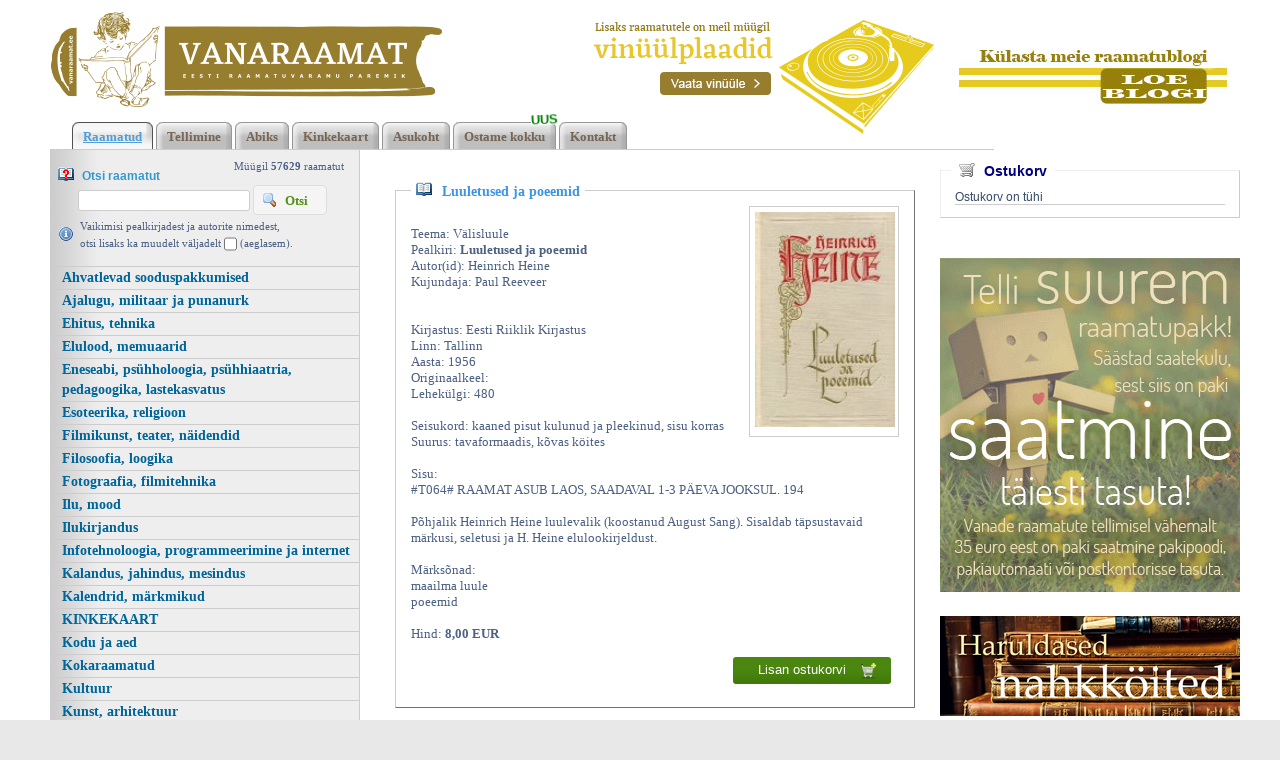

--- FILE ---
content_type: text/html; charset=UTF-8
request_url: https://www.vanaraamat.ee/Heinrich_Heine_Luuletused_ja_poeemid_Eesti_Riiklik_Kirjastus_1956_4677-34.htm
body_size: 13889
content:
<!DOCTYPE html><head><script async src="https://www.googletagmanager.com/gtag/js?id=UA-6304032-3"></script><script> window.dataLayer = window.dataLayer || []; function gtag(){dataLayer.push(arguments);}gtag('js', new Date()); gtag('config', 'UA-6304032-3');</script><title>Luuletused ja poeemid, Heinrich Heine, Eesti Riiklik Kirjastus 1956 | vanaraamat.ee</title><link rel=canonical href="https://www.vanaraamat.ee/Heinrich_Heine_Luuletused_ja_poeemid_Eesti_Riiklik_Kirjastus_1956_4677-34.htm"><meta http-equiv=Pragma content=no-cache><meta http-equiv=Expires content=-1><meta name=viewport content="width=device-width, initial-scale=1.0"><meta name=description content="Luuletused ja poeemid Teema: Välisluule Pealkiri: Luuletused ja poeemid Autor(id): Heinrich Heine Kujundaja: Paul Reeveer Kirjastus: Eesti Riiklik Kirjastus Linn: Tallinn Aasta: 1956 Originaalkeel: Lehek&uuml;lgi: 480 Seisukord: kaaned pisut kulunud ja pleeki Luuletused ja poeemid, Heinrich Heine, Eesti Riiklik Kirjastus 1956 | vanaraamat.ee"><link rel="shortcut icon" href="https://www.vanaraamat.ee/favicon.ico"><META HTTP-EQUIV="Content-Type" CONTENT="text/html; charset=UTF-8"><style type="text/css" > @media only screen and (min-width: 665px){.cleargallery{clear: both;}}.kataloog_book{border: solid 1px #ccc; margin-top: 30px; border-bottom: solid 1px #75736e; border-right: solid 1px #75736e; position: relative; color: #4D6185; font: normal 13px verdana; padding: 15px; text-align:left; margin-bottom: 15px}.kataloog_pealk{position: relative; top: -26px; left: 0px; background: white; padding-left: 5px; color: #3c95e8; font: bold 14px verdana; display: inline-block; padding-right: 5px; margin-bottom: -16px}.kataloog_pealk:before{content: url('d1/graaf/icon_book_open.gif'); position: relative; top: 1px; margin-right: 10px}.kataloog_pealk a:link, .kataloog_pealk a:visited{color: #3c95e8; font: bold 14px verdana; text-decoration: none}.kataloog_pealk a:hover{text-decoration: underline}.kataloog_book b{color: #4d6185}.kataloog_book_img{border: solid 1px #ccc; float: right; padding:5px; margin-left: 10px; width: 150px}.kataloog_book_vinjett{content: url('d1/graaf/separaator_01.jpg'); width: 341px; clear:both; margin: 10px auto 0px auto; padding-top: 15px; padding-bottom: 5px;}@media only screen and (max-width: 520px){.kataloog_book_vinjett{content: url('d1/graaf/separaator_01.jpg'); width: 260px; clear:both; margin: 10px auto 0px auto; padding-top: 15px; padding-bottom: 5px;}}.loeraamat a:link, .loeraamat a:visited{margin: 16px 5px 7px 0px; border: 1px solid #dedede; display: inline-block; padding: 3px 10px 6px 7px; background: #f5f5f5; border-left: solid 1px #eee; border-top: solid 1px #eee; text-decoration: none; color: #565656; font: bold 13px 'Lucida Grande', Tahoma, Arial, Verdana, sans-serif}.loeraamat a:before{content: url('d1/graaf/icon_book_open.gif'); position: relative; top: 3px; margin-right: 5px}.loeraamat a:hover{background: #dff4ff; color: #336699; border: solid 1px #c2e1ef;}.lisankorvi a:link{display: inline-block; float: right; background: url('d1/graaf/positive2.png') repeat-x; font: normal 13px 'Open Sans', sans-serif; color: white; padding: 5px 15px 5px 25px; border-radius: 3px; margin-bottom: 8px; margin-right: 8px; margin-top: 15px; text-decoration: none}.lisankorvi a:visited{color: white}.lisankorvi a:hover{background: url('d1/graaf/positive2high.png') repeat-x;}.paginator{background: #f5f5f5; border: solid 2px #dedede; padding: 3px 8px 3px 8px; margin-right: 3px; font: bold 11px/11px verdana; color: #2b75ae; border-top: solid 2px #eeeeee; border-left: solid 2px #eeeeee; display: inline-block; margin-bottom: 8px}.paginator a:link{font: bold 11px/21px verdana; color: #2b75ae; text-decoration:none}.pag_high, .paginator:hover{background: white; padding-top: 8px; border-bottom: solid 2px white; color: #333; cursor:pointer}.ootenim{margin-left: 0px; border:1px solid #cccccc; background: 0 ; font:normal 14px verdana; height: 33px; color:#777777; vertical-align:middle; -moz-border-radius:3px; -khtml-border-radius:3px; -webkit-border-radius: 3px; border-radius: 3px; margin-bottom: 5px;}.f_label{margin-top: 8px; font-weight: normal;}.f_label_err{font-weight: bold; color: FireBrick;}#hmlink a{display: inline;}@keyframes shake{0%{transform: translate(1px, 1px) rotate(0deg);}25%{transform: translate(-2px, -4px) rotate(-3deg);}50%{transform: translate(2px, -4px) rotate(3deg);}75%{transform: translate(6px, 2px) rotate(-3deg);}100%{transform: translate(2px, -4px) rotate(-3deg);}}.hetkelmyygis{text-align:right; color: #4D6185; padding: 3px 15px 2px 0px; margin-bottom: -10px}.hetkelmyygis b{color: #4D6185}.information{color: #4D6185; background: url('d1/graaf/icon_information.gif') 0px 8px no-repeat; padding: 2px 10px 0px 22px}.otsi_peal{font: bold 12px arial; color: #3399CC; display: block;}.otsi_peal img{position: relative; top: 2px; margin-right: 5px}a:link,a:visited,a:active{text-decoration: underline; font-weight:bold; corsor:pointer; color: #0272ba;}a:hover{text-decoration: underline; color: #095689}.pildiaar{padding:4px; border:1px solid #e8e8e8;}.tooteruut{padding:4px; border: solid 1px #e8e8e8;}.toot_hr_jn{display: block; padding-bottom: 2px; color: #374b6b; border-bottom:solid 1px #e8e8e8;}#pildihigh{border:1px solid #5e5e5e;}.spilt{clear:both; margin-top:11px}body.mceContentBody{background: #ffffff;}.carol, #carol, .c, #c{clear: both;}.sisutekst{font: normal 13px/21px Vardana, Arial, Helvetica, sans-serif; color: #374b6b;}body{font: normal 13px/21px Vardana, Arial, Helvetica, sans-serif; color: #374b6b; background:}td, table{font: normal 13px/21px Vardana, Arial, Helvetica, sans-serif; color: #374b6b;}p{font: normal 13px/21px Vardana, Arial, Helvetica, sans-serif; color: #374b6b;}.pealkiri{font: bold 18px/26px Arial, Roboto Condensed, sans-serif; font-display: swap; ; margin-top: 6px; margin-bottom: 3px; padding:0px; color: #006699;}.sissejuhatus{font: normal 21px/26px arial; padding:0px; margin:0px; padding-bottom:4px; color: #67645c}.alapealkiri{font: 400 26px/32px Arial, Roboto Condensed, sans-serif; font-display: swap; ; color: #629bd6}.quote{font: normal 28px 'Yesteryear', cursive; font-display: swap; ; color: #f49a0b; display: inline-text; background: url('d1/graaf/logo.png') -469px -602px; float: right; width: 315px; padding: 15px 0px; margin: 12px 0px 0px 20px; text-indent: 70px;}.autor{font: normal 10px/16px verdana; color: #374b6b;}.pildiallkiri{font: italic 13px/16px verdana; color: #374b6b;}.heledam{color: rgb(206, 70, 18); font-size: medium;}.tumedam{color: rgb(128, 0, 0); font-size: medium;}body.mceContentBody{background: #ffffff;}.megan_col{width: 290px; margin: 5px 18px 10px 0px; display: inline-block; vertical-align: top; text-align: left; background: #fff;}.megan_col a{color: #4c4f60;}.megan_col_pealkiri{display: block; margin: 4px 3px 0px 3px; font: bold 17px/22px open sans;}.megan_col_sissejuh{display:block; margin: 3px; font: normal 17px/21px open sans;}.megan_col_date{display: block; margin: 4px 3px; font: normal 11px open sans; color: #999}html *{margin: 0; padding: 0; color: #374b6b;}body{font: normal 13px/21px Vardana, Arial, Helvetica, sans-serif; background: #e9e8e8; margin: 0; padding: 0; overflow-y: auto; overflow-x: auto;}@media only screen and (max-width: 1180px){body{overflow-x: auto;}}div{margin:0; padding:0; -webkit-box-sizing: border-box; -moz-box-sizing: border-box; box-sizing: border-box;}#norma{width: 100%; position: relative; background: #fff ; z-index: 12; margin:0; padding:0;}@media only screen and (min-width: 681px){#norma{background: #fff ;}}}#naomi{background: #fff; padding: 0px; margin:0px;}@media only screen and (min-width: 1181px){}.betty{padding-top: 0px; margin-top: 0px; position: relative; margin-left:auto; width: 1180px; margin-right:auto;}@media only screen and (max-width: 1180px){.betty{width: auto; margin: 0 auto;}}@media only screen and (min-width: 1180px){.betty{max-width: 1180px; margin: 0 auto;}}#may{position: absolute; top: 38px; left: 0px; font: normal 10px/11px arial}#susanna{margin: 0px; padding:0px; z-index:8; position: relative; z-index: 15;}#alice{width: 100%; color: #fff; margin: 0px; padding: 0px; position: relative; z-index: 16; padding-bottom: 4px;}#alice_i{padding: 0px 1px; text-align: left;}#cristina{font: normal 12px/12px verdana; float: right; margin: 0px 50px 0px 5px; text-align: right;}#cristina a{color: #3d4560; display: inline-block; margin-top: 5px; margin-bottom: 7px; text-decoration: none; font-weight: normal}@media only screen and (max-width: 830px){#cristina{text-align: center; width: 100%; margin:2px}}#loren{width: 300px; height: 80px; float: left; overflow:hidden; margin:0px; padding:0px; margin-bottom: 7px; margin-left: 1px; margin-top: 8px; position: relative; z-index:50}#loren a{width: 100%; height: 100%; display: inline-block; overflow: hidden;}#loren a:before, #loren a[href^='javascript:']:after{content: url('d1/graaf/logo.png'); position: relative; top: -175px; left: -12px}@media only screen and (max-width: 820px){#loren{float:none; margin: 5px auto 0px auto; position: relative; top: 2px; margin-bottom: 20px}}@media only screen and (min-width: 600px){#loren{width: 391px; height: 95px;}#loren a:before, #loren a[href^='javascript:']:after{content: url('d1/graaf/logo.png'); position: relative; top: -36px; left: -12px}}#susie{display: none; float: left; margin-top: 4px; margin-left: 75px; width: 400px; margin-bottom: -20px;}#susie p, #susie{color: #a9a8a8; font: 400 20px/20px Arial, Roboto Condensed, sans-serif; font-display: swap; ;}#susie a:link{font-weight: 300;}#susie p{font: 400 55px/55px 'Yesteryear', cursive; font-display: swap; ; margin:0px; padding:0px;}@media only screen and (min-width: 1180px){#susie{display: block; position: relative; z-index:14}}#susiebanner{position: absolute; top: 16px; left: 540px; display: none; z-index:50}@media only screen and (min-width: 1180px){#susiebanner{display: block; z-index: 50}}#olivia{padding: 2px 0px 0px 8px; font: normal 11px verdana; color: #4D6185; display: block; text-align: left;}@media only screen and (min-width: 990px){#olivia{display: block}}label{position: relative; left: 160px; top: -34px; display: inline block; font: normal 9px arial; width: 15px; height: 15px}#onpinp{border:0; background: white ; margin: 0px 0px 0px 0px; height: 19px; padding: 0px 3px 0px 2px; font:normal 13px/13px verdana; border: solid 1px #ccc; color:#f00; -webkit-box-shadow: none; -moz-box-shadow: none; box-shadow: none; margin-left: 20px}#onpsmt{border: solid 1px #dedede; background: #f5f5f5 url('d1/graaf/icon_magnifier.gif') 8px 6px no-repeat; font: bold 13px/13px verdana; padding: 8px 18px 7px 31px; color: #529214; position: relative; top: -3px; text-transform: capitalize; -webkit-box-shadow: none; -moz-box-shadow: none; box-shadow: none;}#onpsmt:hover{background: #e6efc2 url('d1/graaf/icon_magnifier.gif') 8px 6px no-repeat; border: solid 1px #c6d880}.oliviapealkiri{margin-top:2px; font: normal 18px/22px arial; color: #1e0fbe;}.oliviapealkiri strong{margin-top:2px; font: bold 18px/22px arial; color: #1e0fbe;}#onsisu{-webkit-box-shadow: none; -moz-box-shadow: none; box-shadow: none;}#kaia{clear:both; color: #bbbbbb; margin-right: 5px; min-height: 20px;}@media only screen and (min-width: 1024px){#kaia{margin-right: 60px;}}#kaia a:link, #kaia a:active, #kaia a:visited{display:block; padding: 4px 10px 2px 10px; float:right; text-decoration: none;}#kaia a:hover, #kaia .keel_active{background: #e7e5dc;}.flag{background: url('d1/graaf/logo.png'); display: block; height: 16px; width: 16px;}#gillian{}#hanna{width: 100%; margin-bottom:0px; color: #fff; padding: 8px 0px 0px 20px; margin-top: 7px; position: relative; z-index: 12; clear: both; padding-bottom: 0px;}.linksalign{text-align: center;}@media only screen and (min-width: 1180px){.linksalign{text-align: left;}}#hanna ul{margin: 0px; padding: 0px; padding-left: 2px;}#hanna a{display: block; position: relative; background: url('d1/graaf/h2.png') repeat-x; font: bold 13px/13px verdana; color: #776655; margin: 0px; margin-right: 3px; padding: 8px 11px 6px 11px; text-decoration: none}#hanna a:before{content: url('d1/graaf/h1.png'); position: absolute; top: 0px; left: 0px;}#hanna a:after{content: url('d1/graaf/h3.png'); position: absolute; top: 0px; right: 0px;}@media only screen and (max-width: 800px){#hanna a{font: bold 13px/13px verdana; margin-right: 8px; margin-bottom: 8px}}#hanna a:hover, #hanna .lMActive{color: #529ed8; background: url('d1/graaf/h_hover2.png') repeat-x; text-decoration: underline;}#hanna a:hover:before, #hanna .lMActive:before{content: url('d1/graaf/h_hover1.png'); position: absolute; top: 0px; left: 0px;}#hanna a:hover:after, #hanna .lMActive:after{content: url('d1/graaf/h_hover3.png'); position: absolute; top: 0px; right: 0px;}.hid{position: absolute; display: none; filter:alpha(opacity=98); opacity:0.98; margin: 0px; padding: 0px; z-index:5; width: 202px;}.tnp{position: relative; background-color:#fff; padding: 5px 2px 5px 2px; border-left: solid 1px #aaa; border-bottom: solid 1px #aaa; border-right: solid 1px #aaa; margin:0px; margin-top:0px; list-style: none; text-align: left; width: 267px;}html>body .tnp{width:265px}#hanna li{list-style: none; list-style-image: none; list-style-type: none; display: inline-block; zoom: 1; *display: inline; margin:0px; padding: 0px;}#hanna div li{height: 20px;}#hanna .tnp a{display: block; border: 0; background: 0; margin: 0px 0px 3px 8px; padding: 2px 2px 5px 8px; font: normal 16px/20px arial; color:#006699; text-decoration: none;}#hanna .tnp a:before, #hanna .tnp a:after{content: '';}#hanna .tnp a:hover, #hanna .tnp .tnpActive{color: #095687; padding: 2px 2px 5px 8px; border-radius: 0px; margin: 0px 0px 3px 8px; background: 0;}#fiona{position: relative; z-index: 4; background: transparent;}#fionS{width: 100%; position: relative; z-index: 11; display: block; height: 300px; background:url('d1/graaf/susanna.jpg') top center no-repeat; background-size: 100% auto;}#fionS a{display: block; width: 100%; height: 100%; box-sizing: border-box; color: white; text-decoration:none; position: absolute; display: none;}.fionSsisu{display: none;}.fionSsisu2{color: #333; padding: 20px 5px 30px 40px; font: normal 16px Arial, Roboto Condensed, sans-serif; font-display: swap; ; width: 500px; height: auto; margin: 40px auto 0px 10%; position: absolute; background: url('d1/graaf/fions_transparent.png'); display: block;}.fionSfirst{font: normal 26px Arial, Roboto Condensed, sans-serif; font-display: swap; ; color: #001f6e}.fionSsisuNupp{margin-top: 8px; display: inline-block; text-decoration:none; font: normal 18px Arial, Roboto Condensed, sans-serif; font-display: swap; ; background: #001f6e; border-radius: 5px; padding: 4px 25px 6px 25px; color: white; text-shadow: none;}@media only screen and (max-width: 799px){#fionS{height: 250px;}.fionSsisu2{margin: 20px auto 0px 10px;}}@media only screen and (max-width: 599px){#fionS{height: 200px;}.fionSsisu2{width: auto; margin: 0px; font: normal 12px Arial, Roboto Condensed, sans-serif; font-display: swap; ;}.fionSfirst{font: normal 16px Arial, Roboto Condensed, sans-serif; font-display: swap; ;}}h1{font: normal 18px/22px verdana; color: #fff}h2{font: normal 16px/20px verdana; color: #fff}h3{position: absolute; top: 22px; left: 5px; padding: 10px 2px 18px 2px; overflow: hidden; font: normal 16px/22px verdana; width: 72px; border: solid 1px red; padding-top: 42px; max-height: 140px;}#cts, #cts a, .cts, .cts a{font: normal 14px/16px verdana; color: #fff}#cts2, #cts2 a, .cts2, .cts2 a{position: relative; padding-left: 5px; font: normal 3px/5px verdana; color: #fff; opacity:0.2; z-index: 1}#melody{background: #fff; padding: 0px; margin-top: 90px; height: auto; z-index: 4;}#megan{background: #fff; position: relative; top: -90px; padding-top: 0px; margin-bottom: -40px; padding-bottom: 100px; z-index: 4;}@media only screen and (min-width: 1180px){#megan{background: transparent url('d1/graaf/megan.png') 0px -20px repeat-x;}}@media only screen and (max-width: 1180px){#megan{text-align: center;}}#megan ul, #megan ol{list-style-position: inside; padding: 15px 0px 20px 40px;}.hw, #hw{position: absolute; left: 0; top: -840px; text-align:left; width: 615px; z-index: 1}#ingrid{padding-left: 5px; padding-bottom: 0px; padding-right: 50px; font:normal 10px/10px verdana; color:#9caeb9;}#ingrid a:link, #ingrid a:active, #ingrid a:hover, #ingrid a:visited{font: normal 10px/10px verdana; text-decoration: none; display: inline-block; margin-bottom: 23px; color: #9caeb9}.arrow{display: inline-block; margin-bottom: 1px}@media only screen and (max-width: 600px){.arrow{margin-bottom: 8px;}}#julia{float: left; margin: 10px 15px 0px 35px; width: 700px; text-align: left; margin-bottom: -50px; max-width: 800px; word-break: break-word;}#carla{float: right; max-width: 300px; padding: 0px; margin:0px; margin: 0px auto; margin-bottom: -50px;}@media only screen and (max-width: 1179px){#julia, #carla{float: none; margin:auto; width: auto; max-width: 800px;}#carla{margin-top: 20px;}}@media only screen and (max-width: 666px){#julia, #carla{float: none; padding: 5px 10px; margin:auto; width: 100%; max-width: 800px;}}#priscilla{text-align:right; margin-right: 8px; margin-top: 12px; margin-bottom:12px}#priscilla a{background: url('d1/graaf/logo.png') -1220px -548px no-repeat; display: inline-block; height: 20px; width: 57px; margin: 10px 10px 10px 0px}#lMburger{display: none; float: right}#virginia{float: left; width: 310px; background: #eee url('d1/graaf/menu_bg.gif') repeat-y; padding: 5px 0px; border-right: solid 1px #ccc}#lM{position:relative; margin: 0px 0px 0px 0px; padding:10px 0px 3px 0px;}#lM a{display: block; margin-bottom: 0px; border-top: solid 1px #ccc; padding: 1px 1px 1px 12px; font: bold 14px/20px verdana; color: #006699; text-decoration: none;}@media only screen and (max-width: 666px){#lM a{margin:4px;}}#lM a:hover, #lM .lMActive{color: #095687; background: white;}#lM .lMSecond{display: block; padding-left: 0px;}#lM .lMSecond a{padding-left: 30px;}@media only screen and (max-width: 1180px){#virginia{float: none; text-align: left; width: 100%; padding: 0px;}#virginia, #lM a, #lM div, #lM .lMSecond{display: block; margin-left: 0px;}#lM{padding:0px;}@media only screen and (max-width: 770px){#lM{display:none; padding-top: 20px;}#lMburger{display: block;}}#lM div{width: auto; float: none; display: inline-block;}}#ursula, #sonja, #kimberly, #melinda, #lara{width: 340px; float: left; font: normal 12px/18px verdana; padding: 10px;}.uudis_main{text-align:right; font: bold 14px arial; color: #629bd6}.uudis_blokk{padding: 5px 0px 0px 0px;}.uudis_main a{font: bold 14px arial; color: #629bd6}.uudis_date, .uudis_date a{font: normal 10px verdana; color: #374b6b}.uudis_pealk, .uudis_pealk a{font: 400 18px/22px Arial, Roboto Condensed, sans-serif; font-display: swap; ; text-decoration: none; color: #2184c4}.uudis_sissejuh, .uudis_sissejuh a, .uudis_sissejuh a:hover{font: normal 12px/18px verdana; padding-bottom: 25px; text-decoration: none; color: #374b6b}.syndic_sissejuh, .syndic_sissejuh a, .syndic_sissejuh a:hover{font: font: normal 13px/21px Vardana, Arial, Helvetica, sans-serif;; padding-bottom: 10px; color: #374b6b ; font-weight: normal; display: block; text-decoration: none}.syndic_date, .syndic_date a{font: normal 10px verdana; color: #374b6b}.uudis_social{position: relative; top: 5px; left: -5px; margin-bottom: 8px; text-align: center;}.varvisilt{background: #feff19; color: #596010; font: normal 14px/14px 'Vollkorn', serif; display: inline-block; padding: 2px 12px 2px 12px}#lara{display:none}@media only screen and (min-width: 1024px){#ursula, #sonja, #kimberly, #melinda, #lara{float: left; width: 340px;}#lara{display:block}}#kimberly, #kimberly a{font: 400 18px/22px Arial, Roboto Condensed, sans-serif; font-display: swap; ; color: #fff;}#kimberly{; background: #210057; padding:0px; margin:0px; text-align: left; border-top-right-radius: 7px; border-bottom-right-radius: 7px; margin-right: 10px; padding: 8px 10px 12px 20px;}@media only screen and (max-width: 1024px){#kimberly{clear:both; float: none; display: inline-block; margin: 10px auto;}}#kimberly a{color: #fff; text-decoration: underline;}.fourvalues{margin: 10px 10px 20px 16px}.fourvalues div{margin-top:10px; color: #670000; font: normal 16px/24px calibri; font-style:italic}#sonja{text-align: center; margin: 15px 10px 5px 0px;}#melinda{margin-top: 10px; text-align: center;}#ursula{padding-bottom: 0px; text-align: left;}@media only screen and (max-width: 1024px){#ursula{clear:both; float: none; display: inline-block; margin: 10px auto;}}#sonja, #melinda{padding:10px 0px 0px 0px;}#sonja a{background: url('d1/graaf/logo.png'); background-color: #5f5f5f; display: inline-block; height: 24px; width: 24px; margin: 0px 2px 4px 2px}#melinda img{margin: 0px 2px 4px 2px}.comment_header{background: #dddce4 ; margin: 28px 0px 3px 0px; width: 710px}table{border-spacing:0; background-repeat : no-repeat}#kalenderpos{position:absolute; left:709px; top:34px; z-index:29;}#cal{margin:0px 10px 10px 10px;}#cal, #cal table, #cal td, #cal th{padding:3px; border-spacing:0px; border-padding:0px; border-collapse: collapse; color: #455147; text-align:right; font:10px verdana}#cal{background: #efc01a; position: relative; padding-top: 45px; color: white; width: 230px; height: 230px; text-align: center; padding-left: 44px; vertical-align: middle;}#tnane{color: #157e4f; font-weight: bold}#tdhighl, .tdhighl{background: #c34603; padding:3px; text-align:right; font:10px verdana}#tdhighl a, .tdhighl a{color: #455147}.cmpl{margin: 2px; color: #9f7d04; width: 218px; text-align:left; background: #f8f3e0; border: solid 1px #e9d58d; padding: 2px 5px 3px 2px}.cmpl a{color: #9f7d04;}html>body .cmpl{width:207px}.kn{color: #006699; margin-top: 4px}.an{color: #006699; font: bold 14px verdana}#korv{width: 300px; float: right; margin-top: 20px; margin-bottom: 30px; position:relative; left: 10px; border: solid 1px #ccc; text-align:left; border-top-color: #eee; border-left-color: #eee; padding: 5px 14px 12px 14px; font: normal 12px arial}@media only screen and (max-width: 1179px){#korv{width: auto; float: none;}}#korv .pealk{position: absolute; display: inline-block; background: white; padding: 2px 8px; top: -13px; left: 10px; font: bold 14px arial; color: navy}#korv .pealk img{position: relative; top: 2px; margin-right: 5px}#korv a{text-decoration: none; font: bold 12px/20px verdana; display: block; border-bottom: solid 1px #ccc; margin-bottom: 2px; color: #2b75ae}#korv .vaatakorvi a:link{display: inline-block; background: url('d1/graaf/positive2.png') repeat-x; font: normal 13px 'Open Sans', sans-serif; color: white; padding: 4px 25px 5px 25px; border-radius: 3px; margin-bottom: 8px; margin-right: 8px; margin-top: 15px; text-decoration: none; border-bottom: 0}#korv .vaatakorvi a:visited{color: white}#korv .vaatakorvi a:hover{background: url('d1/graaf/positive2high.png') repeat-x;}#korvisisu table{border-spacing: 2px; border-collapse: separate; border: none}#korvisisu table td{background: #eee; padding: 2px 8px}#korvisisu table .nobg td{background: 0}#korvisisu table .korvisisu_evenrow td{background-color: #ddd}#login{position:absolute; right: 20px; top: 50px; width: 350px; text-align:right; z-index:5}#mrkspilv{width: 180px; position: relative; left: 15px; top: 12px; text-align: center;}#highlight{background-color: #fffdf0;}.toimetaja{text-align:right; clear:both; width:120px; margin:4px 0px 4px 0px; color:#777777; padding-right:4px; border:1px dashed #9f9f9f; background-color: #ffffff; font: normal 9px/14px verdana}.toimetaja a:link, .toimetaja a:active, .toimetaja a:visited, #kimberly .toimetaja a{font: normal 9px/14px verdana; color: #777777; font-weight: bold; text-decoration: none;}.toimetaja a:hover{text-decoration: underline;}.vasakjuhend{font: normal 10px/12px verdana; color: #898989;}.vasakjuhendin{border:1px solid #a9a9a9; background: 0 ; font:normal 11px verdana; height: 20px; color: #808080; vertical-align:middle}.juhend{font: normal 10px/12px verdana; color: #374b6b}#fs{font: normal 10px/12px verdana; margin-top:3px;}.r_gallup{border:none; margin-bottom:-4px}input{border:1px solid #aaaaaa; background: 0 ; font:normal 11px verdana; height: 24px; color:#777777; vertical-align:middle; -moz-border-radius:3px; -khtml-border-radius:3px; -webkit-border-radius: 3px; border-radius: 3px;}textarea{border:1px solid #aaaaaa; background: 0 ; font: 11px verdana; color:#777777; overflow:auto; -moz-border-radius:0.2em; -khtml-border-radius:0.2em; -webkit-border-radius: 0.2em; border-radius: 0.2em;}input, textarea{border: solid 1px #aaaaaa; outline: 0; background: #FFFFFF; background: -webkit-gradient(linear, left top, left 8, from(#FFFFFF), color-stop(4%, #EfEfEf), to(#FFFFFF)); background: -moz-linear-gradient(top, #FFFFFF, #EfEfEf 2px, #FFFFFF 8px); box-shadow: rgba(0,0,0, 0.1) 0px 0px 8px; -moz-box-shadow: rgba(0,0,0, 0.1) 0px 0px 8px; -webkit-box-shadow: rgba(0,0,0, 0.1) 0px 0px 8px;}input:hover, textarea:hover, input:focus, textarea:focus{border-color: #403438; -webkit-box-shadow: rgba(0, 0, 0, 0.15) 0px 0px 8px; -moz-box-shadow: rgba(0,0,0, 0.15) 0px 0px 8px;}.drop{font: 10px verdana; color:#777777}.submit{border-radius: 4px; height: auto; border:0; background: #0272ba ; font: 400 13px/13px Arial, Roboto Condensed, sans-serif; font-display: swap; ; box-shadow: 0 4px 8px 0 rgba(0, 0, 0, 0.1), 0 6px 20px 0 rgba(0, 0, 0, 0.05); cursor:pointer; text-align: center; color:#fff; vertical-align:middle; text-transform: uppercase; margin-top: 5px; padding:16px 40px 16px 40px;}.submit:hover{background-color: #0079ca; border:0; box-shadow: 0 4px 18px 0 rgba(0, 0, 0, 0.1), 0 6px 20px 0 rgba(0, 0, 0, 0.15);}p{margin: 0; padding: 0;}#timer{position: absolute; top: 3px; left: 2px; z-index: 65; color: #000000; font: normal 9px verdana;}#update{position:absolute; top:-15px; left:220px}.query_head{color: #67645c; font: normal 14px/16px arial; padding: 10px 0px 0px 0px}#logout{text-align:right; font: normal 10px/12px verdana; position: absolute; width: 90px; right: 12px; top: 20px; z-index:65}#logout a{color: #ffffff; text-shadow: 0px 0px 10px #362f20;}#logout a:hover{color: #ffffff; text-shadow: 0px 0px 10px #000;}#theresa{width: 100%; background:0; color: #666666; padding: 0px 0px 0px 0px; margin-bottom: 0px; position: relative; z-index: 5;}#wendy{border-top: solid 10px #929289; width: 100%; position: relative; z-index: 5; font: normal 11px/16px verdana; background: #1f1919 url('d1/graaf/wendy.jpg') center 0px no-repeat; color: #c8c8c8; padding: 80px 0px 130px 0px; margin-bottom: 0px; text-align: center;}@media only screen and (max-width: 681px){#wendy{background: #1f1919 ;}}#wendy_i{padding: 0px 15px;}#wendy a{color: #c8c8c8; font-weight: normal; text-decoration:none}#may{top: -2935px; width: 318px;}#zara{background: #b2b2b2; font: normal 10px/16px verdana;}#zara_i{padding: 10px 15px 8px 15px; font: normal 10px/16px verdana; color: #61605c;}#zara_z{font: normal 10px/16px verdana; color: #61605c; float: right;}#zara_z a{font-weight: normal; text-decoration: none; color: #61605c;}h4, h4 a{display: inline-block; font-weight: normal; text-decoration: none; color: #61605c; padding: 0px; margin: 0px;}#az{opacity: 0.6; filter: alpha(opacity=60); position: relative; top: 1px; left: 5px; margin-bottom: -3px; display:inline-block; width: 63px; height: 15px; font: normal 36px verdana; overflow: hidden}#az:before, #az input[id^='footer:']:after{content: url('d1/graaf/logo.png'); position: relative; left: -1287px; top: -1011px}body.mceContentBody{background: #1f1919 ; padding:0px; margin:0px;}body.mceContentBody .wendy_col{border: dashed 1px gray; padding: 5px 5px; color: #c8c8c8 ;}p{margin: 0; padding: 0;}.bot_header, .bot_header a, .bot_content, .bot_content a, .bot_content p, .bot_content td{color: #c8c8c8 ; font: normal 11px/16px verdana;}.bot_header, .bot_header a{color: #e2d6a4; font: 400 20px/24px Arial, Roboto Condensed, sans-serif; font-display: swap; ;}.wendy_col{width: 275px; margin: 5px 15px 10px 0px; vertical-align: top; padding: 5px 6px; display: inline-block; font: normal 11px/16px verdana; color: #c8c8c8; text-align: left; box-sizing: border-box;}body.mceContentBody2{background: #b2b2b2; color: #61605c; font: normal 10px/16px verdana;}p{margin: 0; padding: 0;}.bot_header2, .bot_header2 a, .bot_content2, .bot_content2 a, .bot_content2 p, .bot_content2 td{color: #61605c; font: normal 10px/16px verdana;}.bot_content2 a{text-decoration: underline}.bot_header2, .bot_header2 a{font: bold 14px arial;}</style><meta name="google-site-verification" content="LRDEuR7Qr3GG3LxNqSN6IXmyPCg6phHfHy5HS5Tkaf8" /></head><body> <div id="norma"><div id="naomi"><div id="alice"><div class="betty" id="by1"><div id="alice_i"> </div></div></div> <div class="betty" id="by2"> <div id="loren"><a href="https://www.vanaraamat.ee/" title="Luuletused ja poeemid, Heinrich Heine, Eesti Riiklik Kirjastus 1956 | vanaraamat.ee"><b>Luuletused ja poeemid, Heinrich</b></a> Kl&otilde;psa siia , et n&auml;ha t&auml;ielikku loendit! <i>Luuletused ja poeemid, Heinrich Heine, Eesti Riiklik Kirjastus 1956 | vanaraamat. ee</i> </div><div id="susiebanner" style='z-index:2'><a href='VINUULPLAADID_230'><img src=d1/graaf/vinylpaises.png></a><a href='http://aabitsarahvas-raamatublogi.blogspot.com/'><img src=d1/graaf/blogiviide.png style='margin-left:25px; position: relative; top: -30px; z-index:2'></a></div><div id="may"></div> </div><div id="susanna"></div><div class="betty" id="by3"><div id="hanna"><table align=center border=0 style='width:100%' cellpadding="0" cellspacing="0"><tr><td class=linksalign><ul><li><a href="Kataloog_700" class=lMActive onmouseover="mopen('m700')" onmouseout="mct()">Raamatud</a> <div id=m700 onmouseover="mcct()" onmouseout="mct()" class='hid'></div></li><li><a href="Tellimine_701" onmouseover="mopen('m701')" onmouseout="mct()">Tellimine</a> <div id=m701 onmouseover="mcct()" onmouseout="mct()"></div></li><li><a href="Abiks_raamatute_tellimisel_702" onmouseover="mopen('m702')" onmouseout="mct()">Abiks</a> <div id=m702 onmouseover="mcct()" onmouseout="mct()" class='hid'></div></li><li><a href="Mgil_kinkekaardid_705" onmouseover="mopen('m705')" onmouseout="mct()">Kinkekaart</a> <div id=m705 onmouseover="mcct()" onmouseout="mct()"></div></li><li><a href="Biblio_O_raamatupoe_asukoht_708" onmouseover="mopen('m708')" onmouseout="mct()">Asukoht</a> <div id=m708 onmouseover="mcct()" onmouseout="mct()" class='hid'></div></li><li><a href="Ostame_kokku_757" onmouseover="mopen('m757')" onmouseout="mct()">Ostame kokku</a><span style="transform: rotate(-12deg); font-weight: bold; padding: 0px; display: block; background: white; position: absolute; top: -1px; left: 475px; color:green; line-height: 10px" id="ushake">UUS</span> <div id=m757 onmouseover="mcct()" onmouseout="mct()"></div></li><li><a href="Kontakt_709" onmouseover="mopen('m709')" onmouseout="mct()">Kontakt</a> <div id=m709 onmouseover="mcct()" onmouseout="mct()"></div></li></ul><div id=h5 onmouseover="mcct()" onmouseout="mct()" class=hid> </div></td></tr></table><div class=c></div><div class=hw><div class=cts></div></div> </div><div style='border-bottom: solid 1px #cccccc; width: 80%'></div><div style='background-color: #4a8610; color: white; padding: 3px 10px; display:none'>Alates 11. m&auml;rtsist saab poodi tellitud pakke k&auml;tte endiselt t&ouml;&ouml;ajal E-R 10-18.00 ja L 10-16.00. Kaupluse ukse tagant helista tel. 734 1901. Pakiga posti teel saatmine toimib tavap&auml;raselt.</div><div id="melody"><div id="megan"><div style='margin-right: 5px; width: 190px; height: 50px; z-index:50' id='lMburger'><a href='#' style='width: 100%; height: 100%; display: block; padding: 5px;box-sizing: border-box; font: bold 12px verdana; text-decoration:none; color: #666' id='lMburgerlink'>Kataloogiteemad&nbsp;&nbsp;<img src='d1/graaf/lMburger.png' width=30 style='vertical-align: middle;'></a></div><div id="virginia"><div id="olivia"><div class=hetkelmyygis>M&uuml;&uuml;gil <b>57629</b> raamatut</div><form action="https://www.vanaraamat.ee/?otsi" method="post" ENCTYPE="multipart/form-data" style='margin:0;padding:0'><span class=otsi_peal><img src='d1/graaf/icon_book_search.gif'> Otsi raamatut</span><input name="otsi" type="text" size="24" value="" id="onpinp" style='width: 165px'> <input name='submit' type='submit' value='Otsi' class='submit' id='onpsmt'><div class=information>Vaikimisi pealkirjadest ja autorite nimedest,<br>otsi lisaks ka muudelt v&auml;ljadelt <input name=sisust id=onsisu type=checkbox value=jah > (aeglasem).</div></form></div> <div id=lM> <a href="Ahvatlevad_sooduspakkumised_325" >Ahvatlevad sooduspakkumised</a> <a href="Ajalugu_militaar_ja_punanurk_1" >Ajalugu, militaar ja punanurk</a> <a href="Ehitus_tehnika_15" >Ehitus, tehnika</a> <a href="Elulood_memuaarid_2" >Elulood, memuaarid</a> <a href="Eneseabi_psuhholoogia_psuhhiaatria_pedagoogika_lastekasv_3" >Eneseabi, psühholoogia, psühhiaatria, pedagoogika, lastekasvatus</a> <a href="Esoteerika_religioon_12" >Esoteerika, religioon</a> <a href="Filmikunst_teater_naidendid_25" >Filmikunst, teater, näidendid</a> <a href="Filosoofia_loogika_80" >Filosoofia, loogika</a> <a href="Fotograafia_filmitehnika_72" >Fotograafia, filmitehnika</a> <a href="Ilu_mood_101" >Ilu, mood</a> <a href="Ilukirjandus_4" >Ilukirjandus</a> <a href="Infotehnoloogia_programmeerimine_ja_internet_100" >Infotehnoloogia, programmeerimine ja internet</a> <a href="Kalandus_jahindus_mesindus_39" >Kalandus, jahindus, mesindus</a> <a href="Kalendrid_markmikud_136" >Kalendrid, märkmikud</a> <a href="KINKEKAART_351" >KINKEKAART</a> <a href="Kodu_ja_aed_44" >Kodu ja aed</a> <a href="Kokaraamatud_10" >Kokaraamatud</a> <a href="Kultuur_21" >Kultuur</a> <a href="Kunst_arhitektuur_5" >Kunst, arhitektuur</a> <a href="Kasiraamatud_ning_teatmikud_ja_oppematerjalid_14" >Käsiraamatud, teatmikud ja õppematerjalid</a> <a href="Kasitoo_16" >Käsitöö</a> <a href="Laste-_ja_noortekirjandus_6" >Laste- ja noortekirjandus</a> <a href="Loodus_7" >Loodus</a> <a href="Luule_8" >Luule</a> <div class="lMSecond"><a href="Eesti_luule_33" class='lMlinksub' id=t33 >Eesti luule</a> <a href="Valisluule_34" class='lMActive lMlinksub' id=t34 >Välisluule</a> <div class="lMSecond"></div></div><a href="Majandus_poliitika_69" >Majandus, poliitika</a> <a href="Meditsiin_tervishoid_11" >Meditsiin, tervishoid</a> <a href="Meelelahutus_9" >Meelelahutus</a> <a href="Miniraamatud_390" >Miniraamatud</a> <a href="Muusika_noodid_laulikud_97" >Muusika, noodid, laulikud</a> <a href="Perioodika_temaatiline_perioodika_vastavates_teemades_300" >Perioodika (temaatiline perioodika vastavates teemades)</a> <a href="Postkaardid_vanad_fotod_48" >Postkaardid, vanad fotod</a> <a href="Pollumajandus_loomakasvatus_41" >Põllumajandus, loomakasvatus</a> <a href="Raamatud_enne_1944-ndat_aastat_61" >Raamatud enne 1944-ndat aastat</a> <a href="Raamatud_spordist_13" >Raamatud spordist</a> <a href="Raamatud_teaduslikel_teemadel_104" >Raamatud teaduslikel teemadel</a> <a href="Reisijuhid_reisikirjad_94" >Reisijuhid, reisikirjad</a> <a href="Ristsonad_332" >Ristsõnad</a> <a href="Seiklusjutte_maalt_ja_merelt_42" >Seiklusjutte maalt ja merelt</a> <a href="Vanad_nahkkoited_352" >Vanad nahkköited</a> <a href="VINUULPLAADID_230" >VINÜÜLPLAADID</a> <a href="Voorkeelne_foreign_books_17" >Võõrkeelne (foreign books)</a> <a href="Oigus_40" >Õigus</a> <a href="Uhiskond_ja_sotsioloogia_369" >Ühiskond ja sotsioloogia</a> <a href="XXX_seks_270" >XXX (seks)</a> </div></div> <div id=korv><div class=pealk><img src=d1/graaf/icon_cart.gif> Ostukorv</div><br><div style='border-bottom: solid 1px #ccc'>Ostukorv on t&uuml;hi</div></div><div id="julia" style="max-width: 520px"> <a name="1"></a><table cellspacing="0" cellpadding="0" width="100%"><tr><td class=sisutekst><div class=sv></div></td></tr><tr><td> </td></tr></table><div class=kataloog_book><div class=kataloog_pealk><a href='Heinrich_Heine_Luuletused_ja_poeemid_Eesti_Riiklik_Kirjastus_1956_4677-34.htm'>Luuletused ja poeemid</a></div><div class=kataloog_book_img><img src='../data/img7072.jpg' width=140></div><br>Teema: Välisluule<br>Pealkiri: <b>Luuletused ja poeemid</b><br>Autor(id): Heinrich Heine<br>Kujundaja: Paul Reeveer<br><br><br>Kirjastus: Eesti Riiklik Kirjastus<br>Linn: Tallinn<br>Aasta: 1956<br>Originaalkeel: <br>Lehek&uuml;lgi: 480 <br><br>Seisukord: kaaned pisut kulunud ja pleekinud, sisu korras<br>Suurus: tavaformaadis, kõvas köites<br><br>Sisu:<br>#T064# RAAMAT ASUB LAOS, SAADAVAL 1-3 PÄEVA JOOKSUL. 194<br><br>Põhjalik Heinrich Heine luulevalik (koostanud August Sang). Sisaldab täpsustavaid märkusi, seletusi ja H. Heine elulookirjeldust.<br><br>Märksõnad:<br>maailma luule<br>poeemid<br><br>Hind: <b>8,00 EUR</b><div class=lisankorvi><a href='?action=lisa_korvi&book_id=4677'>Lisan ostukorvi <img src='d1/graaf/positive_korv.png' align=middle width=16 height=16 style='position: relative; top: -7px; margin-left: 10px; margin-bottom: -7px'></a></div><div class=c></div></div><div class=kataloog_book>Otsing autori j&auml;rgi:<br><br><a href='Heinrich_Heine_koostanud_Georg_Grunberg_Luuletused_Saksamaa_Eesti_Raamat_1979_4676-34.htm' title='Heinrich Heine; koostanud Georg Grünberg, Luuletused. Saksamaa' style='font-weight: bold; text-decoration:none;'>Heinrich Heine; koostanud Georg Grünberg, Luuletused. Saksamaa</a>,<br>Eesti Raamat, 1979, hind: 3,00 eurot<br><br><a href='Heinrich_Heine_Valitud_proosa_Eesti_Raamat_1967_1114-32.htm' title='Heinrich Heine, Valitud proosa' style='font-weight: bold; text-decoration:none;'>Heinrich Heine, Valitud proosa</a>,<br>Eesti Raamat, 1967, hind: 6,00 eurot<br><br><a href='Heinrich_Heine_Valik_luuletusi_Ilukirjandus_ja_Kunst_1947_35332-34.htm' title='Heinrich Heine, Valik luuletusi' style='font-weight: bold; text-decoration:none;'>Heinrich Heine, Valik luuletusi</a>,<br>Ilukirjandus ja Kunst, 1947, hind: 4,50 eurot<br><br><a href='Heinrich_Heine_Valik_luuletusi_Noor-Eesti_Kirjastus_1934_4699-112.htm' title='Heinrich Heine, Valik luuletusi' style='font-weight: bold; text-decoration:none;'>Heinrich Heine, Valik luuletusi</a>,<br>Noor-Eesti Kirjastus, 1934<br><br><a href='Heinrich_Heine_Koostanud_Georg_Grunberg_Luuletused_Saksamaa_Eesti_Raamat_1979_84600-34.htm' title='Heinrich Heine. Koostanud Georg Grünberg, Luuletused. Saksamaa' style='font-weight: bold; text-decoration:none;'>Heinrich Heine. Koostanud Georg Grünberg, Luuletused. Saksamaa</a>,<br>Eesti Raamat, 1979<br><br><a href='Heinrich_Heine_Saksamaa_Ilukirjandus_ja_kunst_1946_11417-34.htm' title='Heinrich Heine, Saksamaa' style='font-weight: bold; text-decoration:none;'>Heinrich Heine, Saksamaa</a>,<br>Ilukirjandus ja kunst, 1946<br><br></div><div class=kataloog_book>Teema <a href='Valisluule_34' style='font-weight: bold; text-decoration:none;'>Välisluule</a> alla viimati lisatud: <br><br><a href='Friedrich_Schiller_jarelsona_Villem_Alttoa_Ballaade_Eesti_Riiklik_Kirjastus_1959_4620-34.htm' title='Friedrich Schiller; järelsõna: Villem Alttoa, Ballaade' style='font-weight: bold; text-decoration:none;'>Friedrich Schiller; järelsõna: Villem Alttoa, Ballaade</a>,<br>Eesti Riiklik Kirjastus, 1959, hind: 4,50 eurot<br><br><a href='Vladimir_Majakovski_Armastan_Pilv_pukstes_Selgroofloot_Eesti_Raamat_1981_60300-34.htm' title='Vladimir Majakovski, Armastan. Pilv pükstes. Selgrooflööt' style='font-weight: bold; text-decoration:none;'>Vladimir Majakovski, Armastan. Pilv pükstes. Selgrooflööt</a>,<br>Eesti Raamat, 1981, hind: 8,00 eurot<br><br><a href='Kahlil_Gibran_Prohvet_Mees_ja_muut_Huma_2008_123024-34.htm' title='Kahlil Gibran, Prohvet. Mees ja müüt' style='font-weight: bold; text-decoration:none;'>Kahlil Gibran, Prohvet. Mees ja müüt</a>,<br>Huma, 2008, hind: 9,00 eurot<br><br><a href='Ryszard_Krynicki_Keda_ei_ole_Hendrik_Lindepuu_2020_123042-34.htm' title='Ryszard Krynicki, Keda ei ole' style='font-weight: bold; text-decoration:none;'>Ryszard Krynicki, Keda ei ole</a>,<br>Hendrik Lindepuu, 2020, hind: 9,00 eurot<br><br><a href='Aleksander_PuAkin_Valitud_luuletused_Varrak_2003_11078-34.htm' title='Aleksander Puškin, Valitud luuletused' style='font-weight: bold; text-decoration:none;'>Aleksander Puškin, Valitud luuletused</a>,<br>Varrak, 2003, hind: 14,00 eurot<br><br><a href='Carlos_Vitale_Kohauhtsus_TU_Kirjastus_2008_122854-34.htm' title='Carlos Vitale, Kohaühtsus' style='font-weight: bold; text-decoration:none;'>Carlos Vitale, Kohaühtsus</a>,<br>TÜ Kirjastus, 2008, hind: 10,00 eurot<br><br><a href='Rabindranath_Tagore_koostanud_Hando_Runnel_GitandAzali_Aednik_Puuvilja_kogum_Ilmamaa_122832-34.htm' title='Rabindranath Tagore; koostanud Hando Runnel, Gitandžali. Aednik. Puuvilja kogum' style='font-weight: bold; text-decoration:none;'>Rabindranath Tagore; koostanud Hando Runnel, Gitandžali. Aednik. Puuvilja kogum</a>,<br>Ilmamaa, 2017, hind: 18,00 eurot<br><br><a href='Aleksandr_PuAkin_Boris_Godunov_Kivist_kulaline_Eesti_Riiklik_Kirjastus_1951_67766-34.htm' title='Aleksandr Puškin, Boris Godunov. Kivist külaline' style='font-weight: bold; text-decoration:none;'>Aleksandr Puškin, Boris Godunov. Kivist külaline</a>,<br>Eesti Riiklik Kirjastus, 1951, hind: 9,00 eurot<br><br><a href='Daniel_Luchies_Black_as_crow_2014_123067-34.htm' title='Daniel Luchies, Black as crow' style='font-weight: bold; text-decoration:none;'>Daniel Luchies, Black as crow</a>,<br>2014, hind: 6,00 eurot<br><br><a href='Vladimir_Majakovski_Luuletusi_ja_poeeme_Eesti_Raamat_1980_81516-34.htm' title='Vladimir Majakovski, Luuletusi ja poeeme' style='font-weight: bold; text-decoration:none;'>Vladimir Majakovski, Luuletusi ja poeeme</a>,<br>Eesti Raamat, 1980, hind: 5,50 eurot<br><br><br><br><a href='Valisluule_34' style='font-weight: bold; text-decoration:none;'>Välisluule</a> all on 494 raamatut. Kl&otilde;psa <a href='Valisluule_34' style='font-weight: bold; text-decoration:none;'>siia</a>, et n&auml;ha t&auml;ielikku loendit!</div></div> <div id="carla"><div id="lara"><div style="margin-bottom:19px"><a href='Ostukorvi_sisu_701' class=plink><img src='/s2/s/tasuta.png' border=0 alt='Luuletused ja poeemid, Heinrich Heine, Eesti Riiklik Kirjastus 1956 | vanaraamat.ee'></a></div><div style="margin-bottom:19px"><a href='Nahkkoites_raamatud_759' class=plink><img src='/s2/s/nahkkoites-banner.png' border=0 alt='Luuletused ja poeemid, Heinrich Heine, Eesti Riiklik Kirjastus 1956 | vanaraamat.ee'></a></div><div style="margin-bottom:19px"><a href='Ostame_kokku_757' class=plink><img src='/s2/s/too-enda-raamatud-kokkuostu.png' border=0 alt='Luuletused ja poeemid, Heinrich Heine, Eesti Riiklik Kirjastus 1956 | vanaraamat.ee'></a></div><div style="margin-bottom:19px"><a href='/?sisust=jah&otsi=kohustuslik+kirjandus' class=plink><img src='/s2/s/tagasi-kooli-banner-kohustuslik.jpg' border=0 alt='Luuletused ja poeemid, Heinrich Heine, Eesti Riiklik Kirjastus 1956 | vanaraamat.ee'></a></div><div style="margin-bottom:19px"><a href='VINUULPLAADID_230' class=plink><img src='/s2/s/vinylparemal.png' border=0 alt='Luuletused ja poeemid, Heinrich Heine, Eesti Riiklik Kirjastus 1956 | vanaraamat.ee'></a></div><div style="margin-bottom:19px"><a href='Transport_tellimisel_701' class=plink><img src='/s2/s/dpd_pakiautomaat300.png' border=0 alt='Luuletused ja poeemid, Heinrich Heine, Eesti Riiklik Kirjastus 1956 | vanaraamat.ee'></a></div></div> </div> <div class=c></div></div></div></div><div class=c></div><div id="theresa"></div><div id="wendy"><div class="betty" id="by4"><div id="wendy_i"><p class="wendy_col"><span class="bot_header">Kasutatud raamatud</span><br>Alates 1999. aastast j&auml;rjest t&auml;ienenud raamatukataloog sisaldab t&auml;na &uuml;ht Eesti k&otilde;ige hoolikamalt valitud, sisukaimat kollektsiooni, mis pakub raamatus&otilde;pradele ehedaimat lugemisr&otilde;&otilde;mu.</p><p class="wendy_col"><span class="bot_header">&Uuml;le 55 000 v&auml;ljaande</span><br>Kui t&uuml;&uuml;pilises raamatupoes on tavap&auml;raselt m&uuml;&uuml;gil umbes 3000 raamatut, siis Vanaraamatu <a href="Antikvariaat_kasutatud_raamatud_758">antikvariaat</a> pakub lugejaile suuremat valikut, sest m&uuml;&uuml;me kasutatud raamatuid erinevatest k&uuml;mnenditest.</p><p class="wendy_col"><span class="bot_header">Raamatute tellimine</span><br>K&otilde;iki kataloogis m&uuml;&uuml;gil olevaid v&auml;ljaandeid saad mugavalt tellida veebilehe kaudu.<br><a style="text-decoration: underline;" href="Abiks_raamatute_tellimisel_702">Veebist ostmise juhend</a><br><a style="text-decoration: underline;" href="Tellimine_701#tellimine">Tellimistingimused</a><br><a style="text-decoration: underline;" href="Tellimine_701#privaatsustingimused">Privaatsustingimused</a></p><p class="wendy_col" style="margin-right: 0px;"><span class="bot_header">Kontaktandmed</span><br>Biblio O&Uuml;, reg.nr. 10598332, <br>Raamatupood: Riia 5, Tartu, 51010 Eesti<br>Veebikataloog: <a href="https://www.vanaraamat.ee/">www.vanaraamat.ee</a><br>Kontakttelefon (+372) 7 341 901<br>E-mail:&nbsp;<span id=mail17678></span><script language='JavaScript' type='text/javascript'> es1 = '&#109;&#x61;&#105;lt&#x6f;&#x3a;&#x69;&#110;&#102;'; es2 = '&#x6f;&#x40;&#x76;&#97;&#110;ar&#x61;&#97;m&#97;&#'; es3 = 'x74;.&#x65;&#x65;'; ts1 = '&#x69;&#110;f&#x6f;&#x40;v&#97;&#110;a&#114;&#97;&'; ts2 = '#x61;&#109;&#x61;&#x74;&#x2e;&#101;e'; var writetospan = '<a href='+es1+es2+es3+'>'+ts1+ts2+'<'+'/a>';document.getElementById('mail17678').innerHTML = writetospan;</script><object><noscript><a href="&#109;&#x61;&#105;lt&#x6f;&#x3a;&#x69;&#110;(no-Spmam]&#102;&#x6f;&#x40;&#x76;&#97;&#110;ar&#x61;&#97;m&#97;&#x74;.&#x65;&#x65;">&#x69;&#110;f&#x6f;[no-Smpam)&#x40;v&#97;&#110;a&#114;&#97;&#x61;&#109;&#x61;&#x74;&#x2e;&#101;e</a></noscript></object></p><p>&nbsp;<br><br></p><p><img src="js/mk_logod/p1_mc.png" alt=""><img src="js/mk_logod/p2_visa.png" alt=""><img src="js/mk_logod/p3_swed.png" alt=""><img src="js/mk_logod/p4_seb.png" alt=""></p><p><br><img src="js/mk_logod/p5_coop.png" alt=""><img src="js/mk_logod/p6_lhv.png" alt=""><img src="js/mk_logod/p7_luminor.png" alt=""></p><div class=c></div></div></div></div><div id="zara"><div class="betty" id="by5"><div id="zara_i"><div id=zara_z><h4><a href='http://www.aara.ee/Kodulehe_valmistamine' title='Kodulehe valmistamine - loe kodulehe valmistamise kohta'>Veebilehe disain ja CMS</a> </h4> </div> www.vanaraamat.ee &copy; 2025 Biblio O&Uuml; &raquo; Kvaliteetsed kasutatud raamatud <div class=c></div></div></div></div></div></div><script type="text/javascript" >var jQl={q:[],dq:[],gs:[],ready:function(a){"function"==typeof a&&jQl.q.push(a);return jQl},getScript:function(a,c){jQl.gs.push([a,c])},unq:function(){for(var a=0;a<jQl.q.length;a++)jQl.q[a]();jQl.q=[]},ungs:function(){for(var a=0;a<jQl.gs.length;a++)jQuery.getScript(jQl.gs[a][0],jQl.gs[a][1]);jQl.gs=[]},bId:null,boot:function(a){"undefined"==typeof window.jQuery.fn?jQl.bId||(jQl.bId=setInterval(function(){jQl.boot(a)},25)):(jQl.bId&&clearInterval(jQl.bId),jQl.bId=0,jQl.unqjQdep(),jQl.ungs(),jQuery(jQl.unq()), "function"==typeof a&&a())},booted:function(){return 0===jQl.bId},loadjQ:function(a,c){setTimeout(function(){var b=document.createElement("script");b.setAttribute('nonce', '2a0433fde38b262e5db7db757057c7c0');b.src=a;document.getElementsByTagName("head")[0].appendChild(b)},1);jQl.boot(c)},loadjQdep:function(a){jQl.loadxhr(a,jQl.qdep)},qdep:function(a){a&&("undefined"!==typeof window.jQuery.fn&&!jQl.dq.length?jQl.rs(a):jQl.dq.push(a))},unqjQdep:function(){if("undefined"==typeof window.jQuery.fn)setTimeout(jQl.unqjQdep,50);else{for(var a=0;a<jQl.dq.length;a++)jQl.rs(jQl.dq[a]); jQl.dq=[]}},rs:function(a){var c=document.createElement("script");c.setAttribute('nonce', '2a0433fde38b262e5db7db757057c7c0');document.getElementsByTagName("head")[0].appendChild(c);c.text=a},loadxhr:function(a,c){var b;b=jQl.getxo();b.onreadystatechange=function(){4!=b.readyState||200!=b.status||c(b.responseText,a)};try{b.open("GET",a,!0),b.send("")}catch(d){}},getxo:function(){var a=!1;try{a=new XMLHttpRequest}catch(c){for(var b=["MSXML2.XMLHTTP.5.0","MSXML2.XMLHTTP.4.0","MSXML2.XMLHTTP.3.0","MSXML2.XMLHTTP","Microsoft.XMLHTTP"],d=0;d<b.length;++d){try{a= new ActiveXObject(b[d])}catch(e){continue}break}}finally{return a}}};if("undefined"==typeof window.jQuery){var $=jQl.ready,jQuery=$;$.getScript=jQl.getScript};jQl.loadjQ('//ajax.googleapis.com/ajax/libs/jquery/3.3.1/jquery.min.js');$( document ).ready(function(){jQl.loadjQdep('js/js/jscomp.js?rand35=28015016'); function focusout(f_nr){var email_compare = /^[a-z0-9!#$%&'*+/=?^_`{|}~-]+(?:.[a-z0-9!#$%&'*+/=?^_`{|}~-]+)*@(?:[a-z0-9](?:[a-z0-9-]*[a-z0-9])?.)+[a-z0-9](?:[a-z0-9-]*[a-z0-9])?$/i; if (f_nr == 2 && !email_compare.test($('#oote'+f_nr).val())){$('#lab'+f_nr).addClass('f_label_err');}if (f_nr == 1 && (/[0-9]/.test($('#oote'+f_nr).val()) || $('#oote'+f_nr).val().length < 5)){$('#lab'+f_nr).addClass('f_label_err');}if (f_nr == 3 && (/@/.test($('#oote'+f_nr).val()) || !/[0-9]/.test($('#oote'+f_nr).val()) || $('#oote'+f_nr).val().length < 5)){$('#lab'+f_nr).addClass('f_label_err');}}$('#ootenimekiri').click(function(e){e.preventDefault();$.get('js/toote_ootenimekirja_ajaform.php',{randstamp: '43910'}).done(function(data){$('#ootenimekirja_vorm').html(data); $('.ootenimekirja_frame').on('click', '#oote_salvesta', function(e){$('.f_label').removeClass('f_label_err'); $('#palun_vaata').slideUp(); $('.ootenim').each(function( index ){var id_num = $( this ).attr('id').replace(/[^0-9]/gi, ''); focusout(id_num);}); if (!$('.f_label').hasClass('f_label_err')){console.log('pole klassi f_label_err'); var f_fl1 = $('#oote1').val(); var f_fl2 = $('#oote2').val(); var f_fl3 = $('#oote3').val(); var f_fl5 = $('#oote4').val(); var f_fl6 = $('#oote6').val(); var f_fl7 = $('#oote7').val(); $.get('js/toote_ootenimekirja_ajax.php',{f_fl1: f_fl1, f_fl2: f_fl2, f_fl3: f_fl3, f_fl4: '4677', f_fl5: f_fl5, f_fl6: f_fl6, f_fl7: f_fl7, randstamp: '43910'}).done(function(data2){$('#ootenimekirja_vorm').html(data2); f_fl1 = f_fl2 = f_fl3 = '';});}else{$('#palun_vaata').slideDown();}}); $('.ootenimekirja_frame').slideDown();});}); $( document ).ready(function(){$("#ushake").css({"animation" : "shake 0.5s", "animation-iteration-count" : "infinite"}); setTimeout(function(){$("#ushake").css({"animation" : "", "animation-iteration-count" : ""});}, 2500);});});</script> <div style='display:hidden'><img src='d1/graaf/positive2high.png'></div></body></html>